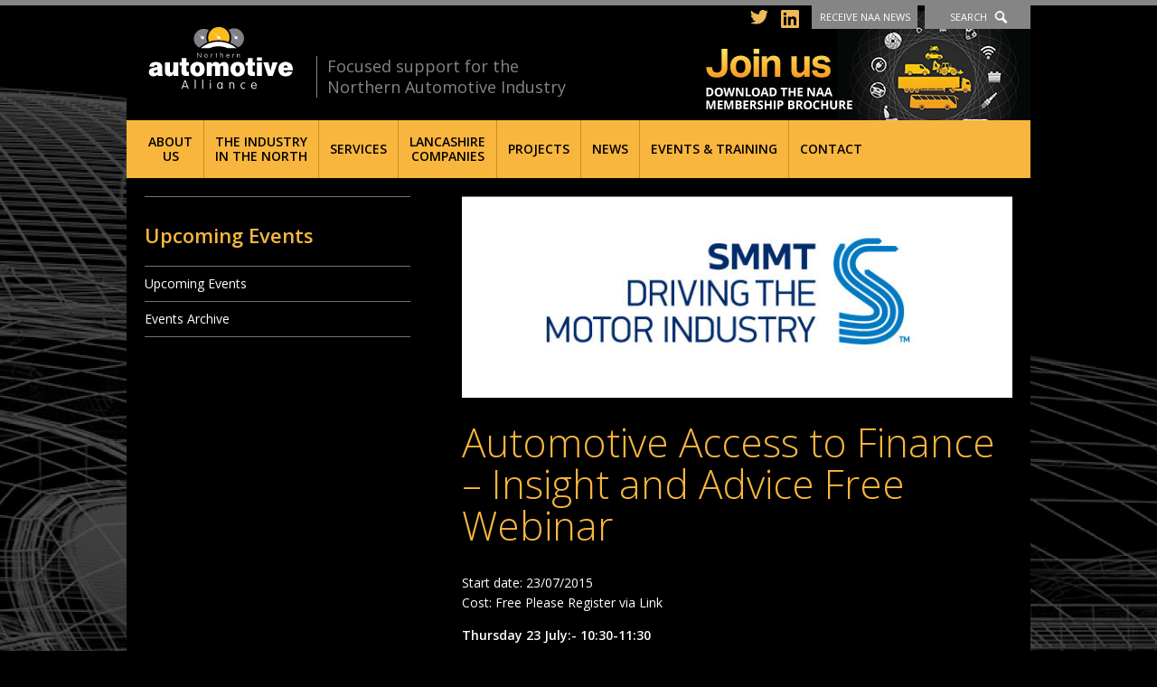

--- FILE ---
content_type: text/html; charset=UTF-8
request_url: https://northernautoalliance.com/event/automotive-access-to-finance-insight-and-advice-free-webinar/
body_size: 11731
content:
<!DOCTYPE HTML>

<html lang="en-US">
	<head>
		<meta http-equiv="Content-Type" content="text/html; charset=UTF-8" />
		<meta name="distribution" content="global" />
		<meta name="robots" content="follow, all" />
		<meta name="language" content="en" />
		<meta name="viewport" content="width=device-width" />

		<title>Automotive Access to Finance - Insight and Advice Free Webinar &lt; Events | Northern Automotive Alliance : Northern Automotive Alliance</title>
		<link rel="shortcut icon" href="https://northernautoalliance.com/wp-content/themes/nwaa2014/images/favicon.ico" type="image/x-icon" />

		<link href='https://fonts.googleapis.com/css?family=Open+Sans:400,300,300italic,400italic,600,600italic' rel='stylesheet' type='text/css'>
		<link rel="stylesheet" href="https://northernautoalliance.com/wp-content/themes/nwaa2014/style.css?v=210609" type="text/css" media="screen" />


		<link rel="alternate" type="application/rss+xml" title="Northern Automotive Alliance RSS Feed" href="https://northernautoalliance.com/feed/" />
		<link rel="alternate" type="application/atom+xml" title="Northern Automotive Alliance Atom Feed" href="https://northernautoalliance.com/feed/atom/" />
		<link rel="pingback" href="https://northernautoalliance.com/xmlrpc.php" />

																
		

		<meta name='robots' content='index, follow, max-image-preview:large, max-snippet:-1, max-video-preview:-1' />

	<!-- This site is optimized with the Yoast SEO plugin v20.1 - https://yoast.com/wordpress/plugins/seo/ -->
	<link rel="canonical" href="https://northernautoalliance.com/event/automotive-access-to-finance-insight-and-advice-free-webinar/" />
	<meta name="twitter:label1" content="Est. reading time" />
	<meta name="twitter:data1" content="1 minute" />
	<script type="application/ld+json" class="yoast-schema-graph">{"@context":"https://schema.org","@graph":[{"@type":"WebPage","@id":"https://northernautoalliance.com/event/automotive-access-to-finance-insight-and-advice-free-webinar/","url":"https://northernautoalliance.com/event/automotive-access-to-finance-insight-and-advice-free-webinar/","name":"Automotive Access to Finance - Insight and Advice Free Webinar &lt; Events | Northern Automotive Alliance","isPartOf":{"@id":"https://northernautoalliance.com/#website"},"primaryImageOfPage":{"@id":"https://northernautoalliance.com/event/automotive-access-to-finance-insight-and-advice-free-webinar/#primaryimage"},"image":{"@id":"https://northernautoalliance.com/event/automotive-access-to-finance-insight-and-advice-free-webinar/#primaryimage"},"thumbnailUrl":"https://northernautoalliance.com/wp-content/uploads/2012/06/smmt_630x396.jpg","datePublished":"2015-07-08T20:41:45+00:00","dateModified":"2015-07-08T20:42:12+00:00","breadcrumb":{"@id":"https://northernautoalliance.com/event/automotive-access-to-finance-insight-and-advice-free-webinar/#breadcrumb"},"inLanguage":"en-US","potentialAction":[{"@type":"ReadAction","target":["https://northernautoalliance.com/event/automotive-access-to-finance-insight-and-advice-free-webinar/"]}]},{"@type":"ImageObject","inLanguage":"en-US","@id":"https://northernautoalliance.com/event/automotive-access-to-finance-insight-and-advice-free-webinar/#primaryimage","url":"https://northernautoalliance.com/wp-content/uploads/2012/06/smmt_630x396.jpg","contentUrl":"https://northernautoalliance.com/wp-content/uploads/2012/06/smmt_630x396.jpg","width":630,"height":397,"caption":"SMMT"},{"@type":"BreadcrumbList","@id":"https://northernautoalliance.com/event/automotive-access-to-finance-insight-and-advice-free-webinar/#breadcrumb","itemListElement":[{"@type":"ListItem","position":1,"name":"Home","item":"https://northernautoalliance.com/"},{"@type":"ListItem","position":2,"name":"Automotive Access to Finance &#8211; Insight and Advice Free Webinar"}]},{"@type":"WebSite","@id":"https://northernautoalliance.com/#website","url":"https://northernautoalliance.com/","name":"Northern Automotive Alliance","description":"Focused support for the Northern Automotive Industry","potentialAction":[{"@type":"SearchAction","target":{"@type":"EntryPoint","urlTemplate":"https://northernautoalliance.com/?s={search_term_string}"},"query-input":"required name=search_term_string"}],"inLanguage":"en-US"}]}</script>
	<!-- / Yoast SEO plugin. -->


<script type="text/javascript">
window._wpemojiSettings = {"baseUrl":"https:\/\/s.w.org\/images\/core\/emoji\/14.0.0\/72x72\/","ext":".png","svgUrl":"https:\/\/s.w.org\/images\/core\/emoji\/14.0.0\/svg\/","svgExt":".svg","source":{"concatemoji":"https:\/\/northernautoalliance.com\/wp-includes\/js\/wp-emoji-release.min.js?ver=6.1.9"}};
/*! This file is auto-generated */
!function(e,a,t){var n,r,o,i=a.createElement("canvas"),p=i.getContext&&i.getContext("2d");function s(e,t){var a=String.fromCharCode,e=(p.clearRect(0,0,i.width,i.height),p.fillText(a.apply(this,e),0,0),i.toDataURL());return p.clearRect(0,0,i.width,i.height),p.fillText(a.apply(this,t),0,0),e===i.toDataURL()}function c(e){var t=a.createElement("script");t.src=e,t.defer=t.type="text/javascript",a.getElementsByTagName("head")[0].appendChild(t)}for(o=Array("flag","emoji"),t.supports={everything:!0,everythingExceptFlag:!0},r=0;r<o.length;r++)t.supports[o[r]]=function(e){if(p&&p.fillText)switch(p.textBaseline="top",p.font="600 32px Arial",e){case"flag":return s([127987,65039,8205,9895,65039],[127987,65039,8203,9895,65039])?!1:!s([55356,56826,55356,56819],[55356,56826,8203,55356,56819])&&!s([55356,57332,56128,56423,56128,56418,56128,56421,56128,56430,56128,56423,56128,56447],[55356,57332,8203,56128,56423,8203,56128,56418,8203,56128,56421,8203,56128,56430,8203,56128,56423,8203,56128,56447]);case"emoji":return!s([129777,127995,8205,129778,127999],[129777,127995,8203,129778,127999])}return!1}(o[r]),t.supports.everything=t.supports.everything&&t.supports[o[r]],"flag"!==o[r]&&(t.supports.everythingExceptFlag=t.supports.everythingExceptFlag&&t.supports[o[r]]);t.supports.everythingExceptFlag=t.supports.everythingExceptFlag&&!t.supports.flag,t.DOMReady=!1,t.readyCallback=function(){t.DOMReady=!0},t.supports.everything||(n=function(){t.readyCallback()},a.addEventListener?(a.addEventListener("DOMContentLoaded",n,!1),e.addEventListener("load",n,!1)):(e.attachEvent("onload",n),a.attachEvent("onreadystatechange",function(){"complete"===a.readyState&&t.readyCallback()})),(e=t.source||{}).concatemoji?c(e.concatemoji):e.wpemoji&&e.twemoji&&(c(e.twemoji),c(e.wpemoji)))}(window,document,window._wpemojiSettings);
</script>
<style type="text/css">
img.wp-smiley,
img.emoji {
	display: inline !important;
	border: none !important;
	box-shadow: none !important;
	height: 1em !important;
	width: 1em !important;
	margin: 0 0.07em !important;
	vertical-align: -0.1em !important;
	background: none !important;
	padding: 0 !important;
}
</style>
	<link rel='stylesheet' id='wp-block-library-css' href='https://northernautoalliance.com/wp-includes/css/dist/block-library/style.min.css?ver=6.1.9' type='text/css' media='all' />
<link rel='stylesheet' id='classic-theme-styles-css' href='https://northernautoalliance.com/wp-includes/css/classic-themes.min.css?ver=1' type='text/css' media='all' />
<style id='global-styles-inline-css' type='text/css'>
body{--wp--preset--color--black: #000000;--wp--preset--color--cyan-bluish-gray: #abb8c3;--wp--preset--color--white: #ffffff;--wp--preset--color--pale-pink: #f78da7;--wp--preset--color--vivid-red: #cf2e2e;--wp--preset--color--luminous-vivid-orange: #ff6900;--wp--preset--color--luminous-vivid-amber: #fcb900;--wp--preset--color--light-green-cyan: #7bdcb5;--wp--preset--color--vivid-green-cyan: #00d084;--wp--preset--color--pale-cyan-blue: #8ed1fc;--wp--preset--color--vivid-cyan-blue: #0693e3;--wp--preset--color--vivid-purple: #9b51e0;--wp--preset--gradient--vivid-cyan-blue-to-vivid-purple: linear-gradient(135deg,rgba(6,147,227,1) 0%,rgb(155,81,224) 100%);--wp--preset--gradient--light-green-cyan-to-vivid-green-cyan: linear-gradient(135deg,rgb(122,220,180) 0%,rgb(0,208,130) 100%);--wp--preset--gradient--luminous-vivid-amber-to-luminous-vivid-orange: linear-gradient(135deg,rgba(252,185,0,1) 0%,rgba(255,105,0,1) 100%);--wp--preset--gradient--luminous-vivid-orange-to-vivid-red: linear-gradient(135deg,rgba(255,105,0,1) 0%,rgb(207,46,46) 100%);--wp--preset--gradient--very-light-gray-to-cyan-bluish-gray: linear-gradient(135deg,rgb(238,238,238) 0%,rgb(169,184,195) 100%);--wp--preset--gradient--cool-to-warm-spectrum: linear-gradient(135deg,rgb(74,234,220) 0%,rgb(151,120,209) 20%,rgb(207,42,186) 40%,rgb(238,44,130) 60%,rgb(251,105,98) 80%,rgb(254,248,76) 100%);--wp--preset--gradient--blush-light-purple: linear-gradient(135deg,rgb(255,206,236) 0%,rgb(152,150,240) 100%);--wp--preset--gradient--blush-bordeaux: linear-gradient(135deg,rgb(254,205,165) 0%,rgb(254,45,45) 50%,rgb(107,0,62) 100%);--wp--preset--gradient--luminous-dusk: linear-gradient(135deg,rgb(255,203,112) 0%,rgb(199,81,192) 50%,rgb(65,88,208) 100%);--wp--preset--gradient--pale-ocean: linear-gradient(135deg,rgb(255,245,203) 0%,rgb(182,227,212) 50%,rgb(51,167,181) 100%);--wp--preset--gradient--electric-grass: linear-gradient(135deg,rgb(202,248,128) 0%,rgb(113,206,126) 100%);--wp--preset--gradient--midnight: linear-gradient(135deg,rgb(2,3,129) 0%,rgb(40,116,252) 100%);--wp--preset--duotone--dark-grayscale: url('#wp-duotone-dark-grayscale');--wp--preset--duotone--grayscale: url('#wp-duotone-grayscale');--wp--preset--duotone--purple-yellow: url('#wp-duotone-purple-yellow');--wp--preset--duotone--blue-red: url('#wp-duotone-blue-red');--wp--preset--duotone--midnight: url('#wp-duotone-midnight');--wp--preset--duotone--magenta-yellow: url('#wp-duotone-magenta-yellow');--wp--preset--duotone--purple-green: url('#wp-duotone-purple-green');--wp--preset--duotone--blue-orange: url('#wp-duotone-blue-orange');--wp--preset--font-size--small: 13px;--wp--preset--font-size--medium: 20px;--wp--preset--font-size--large: 36px;--wp--preset--font-size--x-large: 42px;--wp--preset--spacing--20: 0.44rem;--wp--preset--spacing--30: 0.67rem;--wp--preset--spacing--40: 1rem;--wp--preset--spacing--50: 1.5rem;--wp--preset--spacing--60: 2.25rem;--wp--preset--spacing--70: 3.38rem;--wp--preset--spacing--80: 5.06rem;}:where(.is-layout-flex){gap: 0.5em;}body .is-layout-flow > .alignleft{float: left;margin-inline-start: 0;margin-inline-end: 2em;}body .is-layout-flow > .alignright{float: right;margin-inline-start: 2em;margin-inline-end: 0;}body .is-layout-flow > .aligncenter{margin-left: auto !important;margin-right: auto !important;}body .is-layout-constrained > .alignleft{float: left;margin-inline-start: 0;margin-inline-end: 2em;}body .is-layout-constrained > .alignright{float: right;margin-inline-start: 2em;margin-inline-end: 0;}body .is-layout-constrained > .aligncenter{margin-left: auto !important;margin-right: auto !important;}body .is-layout-constrained > :where(:not(.alignleft):not(.alignright):not(.alignfull)){max-width: var(--wp--style--global--content-size);margin-left: auto !important;margin-right: auto !important;}body .is-layout-constrained > .alignwide{max-width: var(--wp--style--global--wide-size);}body .is-layout-flex{display: flex;}body .is-layout-flex{flex-wrap: wrap;align-items: center;}body .is-layout-flex > *{margin: 0;}:where(.wp-block-columns.is-layout-flex){gap: 2em;}.has-black-color{color: var(--wp--preset--color--black) !important;}.has-cyan-bluish-gray-color{color: var(--wp--preset--color--cyan-bluish-gray) !important;}.has-white-color{color: var(--wp--preset--color--white) !important;}.has-pale-pink-color{color: var(--wp--preset--color--pale-pink) !important;}.has-vivid-red-color{color: var(--wp--preset--color--vivid-red) !important;}.has-luminous-vivid-orange-color{color: var(--wp--preset--color--luminous-vivid-orange) !important;}.has-luminous-vivid-amber-color{color: var(--wp--preset--color--luminous-vivid-amber) !important;}.has-light-green-cyan-color{color: var(--wp--preset--color--light-green-cyan) !important;}.has-vivid-green-cyan-color{color: var(--wp--preset--color--vivid-green-cyan) !important;}.has-pale-cyan-blue-color{color: var(--wp--preset--color--pale-cyan-blue) !important;}.has-vivid-cyan-blue-color{color: var(--wp--preset--color--vivid-cyan-blue) !important;}.has-vivid-purple-color{color: var(--wp--preset--color--vivid-purple) !important;}.has-black-background-color{background-color: var(--wp--preset--color--black) !important;}.has-cyan-bluish-gray-background-color{background-color: var(--wp--preset--color--cyan-bluish-gray) !important;}.has-white-background-color{background-color: var(--wp--preset--color--white) !important;}.has-pale-pink-background-color{background-color: var(--wp--preset--color--pale-pink) !important;}.has-vivid-red-background-color{background-color: var(--wp--preset--color--vivid-red) !important;}.has-luminous-vivid-orange-background-color{background-color: var(--wp--preset--color--luminous-vivid-orange) !important;}.has-luminous-vivid-amber-background-color{background-color: var(--wp--preset--color--luminous-vivid-amber) !important;}.has-light-green-cyan-background-color{background-color: var(--wp--preset--color--light-green-cyan) !important;}.has-vivid-green-cyan-background-color{background-color: var(--wp--preset--color--vivid-green-cyan) !important;}.has-pale-cyan-blue-background-color{background-color: var(--wp--preset--color--pale-cyan-blue) !important;}.has-vivid-cyan-blue-background-color{background-color: var(--wp--preset--color--vivid-cyan-blue) !important;}.has-vivid-purple-background-color{background-color: var(--wp--preset--color--vivid-purple) !important;}.has-black-border-color{border-color: var(--wp--preset--color--black) !important;}.has-cyan-bluish-gray-border-color{border-color: var(--wp--preset--color--cyan-bluish-gray) !important;}.has-white-border-color{border-color: var(--wp--preset--color--white) !important;}.has-pale-pink-border-color{border-color: var(--wp--preset--color--pale-pink) !important;}.has-vivid-red-border-color{border-color: var(--wp--preset--color--vivid-red) !important;}.has-luminous-vivid-orange-border-color{border-color: var(--wp--preset--color--luminous-vivid-orange) !important;}.has-luminous-vivid-amber-border-color{border-color: var(--wp--preset--color--luminous-vivid-amber) !important;}.has-light-green-cyan-border-color{border-color: var(--wp--preset--color--light-green-cyan) !important;}.has-vivid-green-cyan-border-color{border-color: var(--wp--preset--color--vivid-green-cyan) !important;}.has-pale-cyan-blue-border-color{border-color: var(--wp--preset--color--pale-cyan-blue) !important;}.has-vivid-cyan-blue-border-color{border-color: var(--wp--preset--color--vivid-cyan-blue) !important;}.has-vivid-purple-border-color{border-color: var(--wp--preset--color--vivid-purple) !important;}.has-vivid-cyan-blue-to-vivid-purple-gradient-background{background: var(--wp--preset--gradient--vivid-cyan-blue-to-vivid-purple) !important;}.has-light-green-cyan-to-vivid-green-cyan-gradient-background{background: var(--wp--preset--gradient--light-green-cyan-to-vivid-green-cyan) !important;}.has-luminous-vivid-amber-to-luminous-vivid-orange-gradient-background{background: var(--wp--preset--gradient--luminous-vivid-amber-to-luminous-vivid-orange) !important;}.has-luminous-vivid-orange-to-vivid-red-gradient-background{background: var(--wp--preset--gradient--luminous-vivid-orange-to-vivid-red) !important;}.has-very-light-gray-to-cyan-bluish-gray-gradient-background{background: var(--wp--preset--gradient--very-light-gray-to-cyan-bluish-gray) !important;}.has-cool-to-warm-spectrum-gradient-background{background: var(--wp--preset--gradient--cool-to-warm-spectrum) !important;}.has-blush-light-purple-gradient-background{background: var(--wp--preset--gradient--blush-light-purple) !important;}.has-blush-bordeaux-gradient-background{background: var(--wp--preset--gradient--blush-bordeaux) !important;}.has-luminous-dusk-gradient-background{background: var(--wp--preset--gradient--luminous-dusk) !important;}.has-pale-ocean-gradient-background{background: var(--wp--preset--gradient--pale-ocean) !important;}.has-electric-grass-gradient-background{background: var(--wp--preset--gradient--electric-grass) !important;}.has-midnight-gradient-background{background: var(--wp--preset--gradient--midnight) !important;}.has-small-font-size{font-size: var(--wp--preset--font-size--small) !important;}.has-medium-font-size{font-size: var(--wp--preset--font-size--medium) !important;}.has-large-font-size{font-size: var(--wp--preset--font-size--large) !important;}.has-x-large-font-size{font-size: var(--wp--preset--font-size--x-large) !important;}
.wp-block-navigation a:where(:not(.wp-element-button)){color: inherit;}
:where(.wp-block-columns.is-layout-flex){gap: 2em;}
.wp-block-pullquote{font-size: 1.5em;line-height: 1.6;}
</style>
<link rel='stylesheet' id='contact-form-7-css' href='https://northernautoalliance.com/wp-content/plugins/contact-form-7/includes/css/styles.css?ver=5.7.4' type='text/css' media='all' />
<script type='text/javascript' src='https://northernautoalliance.com/wp-includes/js/jquery/jquery.min.js?ver=3.6.1' id='jquery-core-js'></script>
<script type='text/javascript' src='https://northernautoalliance.com/wp-includes/js/jquery/jquery-migrate.min.js?ver=3.3.2' id='jquery-migrate-js'></script>
<script type='text/javascript' src='https://northernautoalliance.com/wp-content/themes/nwaa2014/scripts/flex-slider/jquery.flexslider-min.js?ver=6.1.9' id='flex-slider-js'></script>
<script type='text/javascript' src='https://northernautoalliance.com/wp-content/themes/nwaa2014/scripts/isotope.pkgd.min.js?ver=6.1.9' id='isotope-js'></script>
<script type='text/javascript' src='https://northernautoalliance.com/wp-content/themes/nwaa2014/scripts/naa.js?ver=6.1.9' id='naa-js'></script>
<script type='text/javascript' src='https://northernautoalliance.com/wp-content/themes/nwaa2014/scripts/tinynav.min.js?ver=6.1.9' id='tinynav-js'></script>
<link rel="https://api.w.org/" href="https://northernautoalliance.com/wp-json/" /><link rel="EditURI" type="application/rsd+xml" title="RSD" href="https://northernautoalliance.com/xmlrpc.php?rsd" />
<link rel="wlwmanifest" type="application/wlwmanifest+xml" href="https://northernautoalliance.com/wp-includes/wlwmanifest.xml" />
<meta name="generator" content="WordPress 6.1.9" />
<link rel='shortlink' href='https://northernautoalliance.com/?p=7181' />
<link rel="alternate" type="application/json+oembed" href="https://northernautoalliance.com/wp-json/oembed/1.0/embed?url=https%3A%2F%2Fnorthernautoalliance.com%2Fevent%2Fautomotive-access-to-finance-insight-and-advice-free-webinar%2F" />
	<link rel="preconnect" href="https://fonts.googleapis.com">
	<link rel="preconnect" href="https://fonts.gstatic.com">
	<style type="text/css">.recentcomments a{display:inline !important;padding:0 !important;margin:0 !important;}</style>	<style id="egf-frontend-styles" type="text/css">
		p {} h1 {} h2 {} h3 {} h4 {} h5 {} h6 {} 	</style>
			
		<script src="https://cdn.jsdelivr.net/npm/js-cookie@rc/dist/js.cookie.min.js"></script>


		<script type="text/javascript">
			var $j = jQuery.noConflict();
			$j(document).ready(function(){

			
				console.log( Cookies.get("banner-notice") );


				function min_page_height(){
					if ($j('.container').height() < $j(window).height()){
						var new_height = ($j(window).height() - $j('.container').height()) + $j('.full-width.page').height();
						$j('.full-width.page .panel > .inner').height(new_height);
					};
				}

			//	min_page_height();

				tooLongSubNav();
				$j('.members.dropdown, .block-list.archive-list, .board_categories.dropdown').tinyNav();

				$j('a.toggle-nav').click(function(event){
					event.preventDefault();
					$j('ul#menu-primary').slideToggle('slow', function() {})
				});

				$j( "a.toggle-signup" ).click( function( event ) {
					event.preventDefault();
					console.log('clicked');
					if ( $j( ".full-width.signup" ).is( ":hidden" ) ) {
						$j( ".full-width.signup" ).slideDown( "slow" );
						$j('.full-width.header').addClass('open');
						$j('.header-links a').removeClass('current');
						$j('.header-links a.toggle-signup').addClass('current');
						$j( ".full-width.follow" ).slideUp( "fast" );
						$j( ".full-width.search" ).slideUp( "fast" );
					} else {
						$j( ".full-width.signup" ).slideUp( "fast" );
						$j('.full-width.header').removeClass('open');
						$j('.header-links a').removeClass('current');
					}
				} );

				$j( "a.toggle-search" ).click( function( event ) {
					event.preventDefault();
					console.log('clicked');
					if ( $j( ".full-width.search" ).is( ":hidden" ) ) {
						$j( ".full-width.search" ).slideDown( "slow" );
						$j('.header-links a').removeClass('current');
						$j('.header-links a.toggle-search').addClass('current');
						$j('.full-width.header').addClass('open');
						$j( ".full-width.follow" ).slideUp( "fast" );
						$j( ".full-width.signup" ).slideUp( "fast" );
					} else {
						$j( ".full-width.search" ).slideUp( "fast" );
						$j('.full-width.header').removeClass('open');
						$j('.header-links a').removeClass('current');
					}
				} );

				$j( "a.close-banner-notice" ).click( function( event ) {
					event.preventDefault();
					$j('.banner-notice').removeClass('open');
					Cookies.set("banner-notice", "dismissed", { expires: 1, path: '/' });

				});

				$j( "a.toggle-follow" ).click( function( event ) {
					event.preventDefault();
					console.log('clicked');
					if ( $j( ".full-width.follow" ).is( ":hidden" ) ) {
						$j( ".full-width.follow" ).slideDown( "slow" );
						$j('.header-links a').removeClass('current');
						$j('.header-links a.toggle-follow').addClass('current');
						$j('.full-width.header').addClass('open');
						$j( ".full-width.signup" ).slideUp( "fast" );
						$j( ".full-width.search" ).slideUp( "fast" );
					} else {
						$j( ".full-width.follow" ).slideUp( "fast" );
						$j('.full-width.header').removeClass('open');
						$j('.header-links a').removeClass('current');
					}
				} );

				$j('.membership input').click(function () {
					$j('.membership input:not(:checked)').parent().removeClass("chosen");
					$j('.membership input:checked').parent().addClass("chosen");
				});
				$j('.membership input:checked').parent().addClass("chosen");



				//$j(window).resize(function () {
				//   min_page_height();
				//});

				$j('.members.carousel').flexslider({

   animation: "slide",
    animationLoop: true,
    easing: "linear",
    useCSS: false,
    pauseOnHover: true,
    slideshowSpeed: 1,
    animationSpeed: 4000,
    controlNav: false,
    directionNav: false,
    itemWidth: 150,
    itemMargin: 5


				});

			});
		</script>

	</head>

	
	<body class="event-template-default single single-event postid-7181" style="background-image: url(https://northernautoalliance.com/wp-content/themes/nwaa2014/images/backgrounds/b.jpg)">
		<div class="container">
		
		
			<div class="full-width header-panel search">
				<div class="panel">
					<div class="inner">
						<div class="header-column">
							<h2>Can't find what you're looking for?</h2>
							<p>Type your search in the box and click the search button</p>
						</div>
						<div class="header-column">
							<form id="searchform" class="searchform" action="/" method="get" role="search">
	<div>
		<label class="screen-reader-text" for="s">Search for:</label>
		<input id="s" type="text" name="s" value="" placeholder="Search" >
		<input id="searchsubmit" type="submit" value="Search">
	</div>
</form>						</div>
					</div>
				</div>
			</div>

			<div class="full-width header-panel follow">
				<div class="panel">
					<div class="inner">
						<div class="header-column">
							<h2>Follow us on Twitter and LinkedIn to stay connected with NAA</h2>
						</div>
						<div class="header-column">
							<a href="https://www.linkedin.com/company/northern-automotive-alliance/" target="_blank"><img src="https://northernautoalliance.com/wp-content/themes/nwaa2014/images/follow-linkedin.png" alt="Follow us on LinkedIn" /></a>
							<a href="https://twitter.com/nautoalliance" target="_blank"><img src="https://northernautoalliance.com/wp-content/themes/nwaa2014/images/follow-twitter.png" alt="Follow us on Twitter" /></a>
						</div>
					</div>
				</div>
			</div>


			<div class="full-width header-panel signup">
				<div class="panel">
					<div class="inner">
						<div class="header-column">
							<h2>Stay in touch. Get all the latest NAA news and events straight to your email.</h2>
							<p>Please fill in the email box and click the sign up button</p>
						</div>
						<div class="header-column">
							
<div class="wpcf7 no-js" id="wpcf7-f5955-o1" lang="en-US" dir="ltr">
<div class="screen-reader-response"><p role="status" aria-live="polite" aria-atomic="true"></p> <ul></ul></div>
<form action="/event/automotive-access-to-finance-insight-and-advice-free-webinar/#wpcf7-f5955-o1" method="post" class="wpcf7-form init" aria-label="Contact form" novalidate="novalidate" data-status="init">
<div style="display: none;">
<input type="hidden" name="_wpcf7" value="5955" />
<input type="hidden" name="_wpcf7_version" value="5.7.4" />
<input type="hidden" name="_wpcf7_locale" value="en_US" />
<input type="hidden" name="_wpcf7_unit_tag" value="wpcf7-f5955-o1" />
<input type="hidden" name="_wpcf7_container_post" value="0" />
<input type="hidden" name="_wpcf7_posted_data_hash" value="" />
</div>
<ol>
	<li>
		<p><label for="your-email">Your Email (required)</label><span class="wpcf7-form-control-wrap" data-name="your-email"><input size="40" class="wpcf7-form-control wpcf7-text wpcf7-email wpcf7-validates-as-required wpcf7-validates-as-email" aria-required="true" aria-invalid="false" placeholder="Your email address" value="" type="email" name="your-email" /></span>
		</p>
	</li>
	<li>
		<p><input class="wpcf7-form-control has-spinner wpcf7-submit" type="submit" value="Sign up" />
		</p>
	</li>
</ol><div class="wpcf7-response-output" aria-hidden="true"></div>
</form>
</div>

						</div>
					</div>
				</div>
			</div>

			<div class="full-width header">
				<div class="panel">
					<div class="inner">
						<a href="/" id="logo">Northern Automotive Alliance</a>
						<span class="strap">Focused support for the Northern Automotive Industry</span>
						<ul class="header-links">
							<li class="social header-twitter"><a href="https://twitter.com/nautoalliance" target="_blank"><img src="https://northernautoalliance.com/wp-content/themes/nwaa2014/images/twitter-icon.svg" alt="Follow us on Twitter" /></a></li>
							<li class="social header-linkedin"><a href="https://www.linkedin.com/company/northern-automotive-alliance/" target="_blank"><img src="https://northernautoalliance.com/wp-content/themes/nwaa2014/images/linkedin-icon.svg" alt="Follow us on LinkedIn" /></a></li>
							<li><a href="#signup" class="toggle-signup">Receive NAA News</a></li>
							<li><a href="#search" class="toggle-search">Search</a></li>
						</ul>
						<a href="/wp-content/uploads/2024/04/6-PAGE-BROCHURE.pdf" class="join" target="_blank">Join us - Download the NAA membership brochure</a>
					</div>
				</div>
			</div>

			<div class="full-width navigation">
				<div class="panel">
					<div class="inner">
						<a href="#" class="toggle-nav">Menu</a>
						<div class="menu"><ul id="menu-primary" class="menu"><li id="menu-item-53" class="menu-item menu-item-type-post_type menu-item-object-page menu-item-has-children menu-item-53"><a href="https://northernautoalliance.com/about/">About <br/>Us</a>
<ul class="sub-menu">
	<li id="menu-item-5934" class="menu-item menu-item-type-post_type menu-item-object-page menu-item-5934"><a href="https://northernautoalliance.com/about/">About Us</a></li>
	<li id="menu-item-6488" class="menu-item menu-item-type-post_type menu-item-object-page menu-item-6488"><a href="https://northernautoalliance.com/about/naa-awards/">NAA Awards 2025</a></li>
	<li id="menu-item-5960" class="menu-item menu-item-type-post_type menu-item-object-page menu-item-5960"><a href="https://northernautoalliance.com/about/naa-member-companies/">NAA Member Companies</a></li>
	<li id="menu-item-5959" class="menu-item menu-item-type-post_type menu-item-object-page menu-item-5959"><a href="https://northernautoalliance.com/about/become-a-member/">Become a Member</a></li>
	<li id="menu-item-5935" class="menu-item menu-item-type-post_type menu-item-object-page menu-item-5935"><a href="https://northernautoalliance.com/about/board-members/">Board Members</a></li>
	<li id="menu-item-5961" class="menu-item menu-item-type-post_type menu-item-object-page menu-item-5961"><a href="https://northernautoalliance.com/about/the-team/">The Team</a></li>
</ul>
</li>
<li id="menu-item-12790" class="menu-item menu-item-type-post_type menu-item-object-page menu-item-has-children menu-item-12790"><a href="https://northernautoalliance.com/northern-automotive-industry/">The Industry <br/>in the North</a>
<ul class="sub-menu">
	<li id="menu-item-5938" class="menu-item menu-item-type-post_type menu-item-object-page menu-item-5938"><a href="https://northernautoalliance.com/northern-automotive-industry/">The Northern Automotive Industry</a></li>
	<li id="menu-item-12791" class="menu-item menu-item-type-post_type menu-item-object-page menu-item-12791"><a href="https://northernautoalliance.com/northern-automotive-industry/automotive-business-opportunities/">Automotive Business Opportunities</a></li>
	<li id="menu-item-5958" class="menu-item menu-item-type-post_type menu-item-object-page menu-item-5958"><a href="https://northernautoalliance.com/northern-automotive-industry/low-carbon-north/">Low Carbon Innovation in the North</a></li>
</ul>
</li>
<li id="menu-item-59" class="menu-item menu-item-type-post_type menu-item-object-page menu-item-has-children menu-item-59"><a href="https://northernautoalliance.com/services/">Services</a>
<ul class="sub-menu">
	<li id="menu-item-12875" class="menu-item menu-item-type-post_type menu-item-object-page menu-item-12875"><a href="https://northernautoalliance.com/services/">Services</a></li>
	<li id="menu-item-12878" class="menu-item menu-item-type-post_type menu-item-object-page menu-item-12878"><a href="https://northernautoalliance.com/?page_id=10912">Energy Partner</a></li>
	<li id="menu-item-12879" class="menu-item menu-item-type-post_type menu-item-object-page menu-item-12879"><a href="https://northernautoalliance.com/services/automotive-skills-education/">Automotive Skills, Education &#038; Employment</a></li>
	<li id="menu-item-5972" class="menu-item menu-item-type-post_type menu-item-object-page menu-item-5972"><a href="https://northernautoalliance.com/services/resources/">Resources</a></li>
	<li id="menu-item-6066" class="menu-item menu-item-type-post_type menu-item-object-page menu-item-6066"><a href="https://northernautoalliance.com/services/5828-2/">Funding</a></li>
</ul>
</li>
<li id="menu-item-8014" class="menu-item menu-item-type-post_type menu-item-object-page menu-item-has-children menu-item-8014"><a href="https://northernautoalliance.com/lancashire-companies/">Lancashire <br/>Companies</a>
<ul class="sub-menu">
	<li id="menu-item-12781" class="menu-item menu-item-type-post_type menu-item-object-page menu-item-12781"><a href="https://northernautoalliance.com/lancashire-companies/">Putting Lancashire Ahead</a></li>
	<li id="menu-item-12782" class="menu-item menu-item-type-post_type menu-item-object-page menu-item-12782"><a href="https://northernautoalliance.com/lancashire-companies/business-support/">Business Support</a></li>
	<li id="menu-item-8018" class="menu-item menu-item-type-post_type menu-item-object-page menu-item-8018"><a href="https://northernautoalliance.com/lancashire-companies/working-with-universities/">Working with Universities</a></li>
	<li id="menu-item-8015" class="menu-item menu-item-type-post_type menu-item-object-page menu-item-8015"><a href="https://northernautoalliance.com/lancashire-companies/apprenticeships/">Apprenticeships</a></li>
	<li id="menu-item-8021" class="menu-item menu-item-type-post_type menu-item-object-page menu-item-8021"><a href="https://northernautoalliance.com/lancashire-companies/naa-events/">Events</a></li>
	<li id="menu-item-8027" class="menu-item menu-item-type-post_type menu-item-object-page menu-item-8027"><a href="https://northernautoalliance.com/lancashire-companies/case-studies/">Case Studies</a></li>
</ul>
</li>
<li id="menu-item-5992" class="menu-item menu-item-type-post_type menu-item-object-page menu-item-has-children menu-item-5992"><a href="https://northernautoalliance.com/projects/">Projects</a>
<ul class="sub-menu">
	<li id="menu-item-12881" class="menu-item menu-item-type-post_type menu-item-object-page menu-item-12881"><a href="https://northernautoalliance.com/projects/">Projects</a></li>
	<li id="menu-item-12788" class="menu-item menu-item-type-post_type menu-item-object-page menu-item-12788"><a href="https://northernautoalliance.com/services/how-we-can-help-bid-writing/">Bid Writing</a></li>
	<li id="menu-item-13426" class="menu-item menu-item-type-post_type menu-item-object-page menu-item-13426"><a href="https://northernautoalliance.com/projects/cw-4-0/">CW4.0</a></li>
	<li id="menu-item-12805" class="menu-item menu-item-type-post_type menu-item-object-page menu-item-12805"><a href="https://northernautoalliance.com/projects/engine/">EnginE</a></li>
	<li id="menu-item-11332" class="menu-item menu-item-type-post_type menu-item-object-page menu-item-11332"><a href="https://northernautoalliance.com/projects/auto-4-0/">A.U.T.O. 4.0</a></li>
	<li id="menu-item-10996" class="menu-item menu-item-type-post_type menu-item-object-page menu-item-10996"><a href="https://northernautoalliance.com/projects/fast-step-3/">FAST STEP 3</a></li>
	<li id="menu-item-6169" class="menu-item menu-item-type-post_type menu-item-object-page menu-item-6169"><a href="https://northernautoalliance.com/projects/car-young-drivers/">Car for Young Drivers</a></li>
	<li id="menu-item-12795" class="menu-item menu-item-type-post_type menu-item-object-page menu-item-12795"><a href="https://northernautoalliance.com/projects/splice/">SPLICE</a></li>
	<li id="menu-item-7174" class="menu-item menu-item-type-post_type menu-item-object-page menu-item-7174"><a href="https://northernautoalliance.com/projects/twister/">TWISTER</a></li>
	<li id="menu-item-5977" class="menu-item menu-item-type-post_type menu-item-object-page menu-item-has-children menu-item-5977"><a href="https://northernautoalliance.com/?page_id=86">Business Excellence</a>
	<ul class="sub-menu">
		<li id="menu-item-6037" class="menu-item menu-item-type-post_type menu-item-object-page menu-item-6037"><a href="https://northernautoalliance.com/?page_id=86">About BEP</a></li>
		<li id="menu-item-5980" class="menu-item menu-item-type-post_type menu-item-object-page menu-item-5980"><a href="https://northernautoalliance.com/?page_id=1656">Business Excellence Members</a></li>
		<li id="menu-item-5979" class="menu-item menu-item-type-post_type menu-item-object-page menu-item-5979"><a href="https://northernautoalliance.com/projects/business-excellence/providers/">Providers</a></li>
		<li id="menu-item-5978" class="case-study-menu-item menu-item menu-item-type-post_type menu-item-object-page menu-item-5978"><a href="https://northernautoalliance.com/projects/business-excellence/case-studies/">Case Studies</a></li>
	</ul>
</li>
</ul>
</li>
<li id="menu-item-57" class="menu-item menu-item-type-post_type menu-item-object-page current_page_parent menu-item-57"><a href="https://northernautoalliance.com/news/">News</a></li>
<li id="menu-item-55" class="menu-item menu-item-type-post_type menu-item-object-page menu-item-has-children menu-item-55"><a href="https://northernautoalliance.com/events/">Events &#038; Training</a>
<ul class="sub-menu">
	<li id="menu-item-12777" class="menu-item menu-item-type-post_type menu-item-object-page menu-item-12777"><a href="https://northernautoalliance.com/events/">Upcoming Events</a></li>
	<li id="menu-item-12778" class="menu-item menu-item-type-post_type menu-item-object-page menu-item-12778"><a href="https://northernautoalliance.com/events/events-archive/">Events Archive</a></li>
	<li id="menu-item-12784" class="menu-item menu-item-type-post_type menu-item-object-page menu-item-12784"><a href="https://northernautoalliance.com/skills-training/">Training Hub</a></li>
	<li id="menu-item-12775" class="menu-item menu-item-type-post_type menu-item-object-page menu-item-12775"><a href="https://northernautoalliance.com/services/automotive-skills-education/">Automotive Skills, Education &#038; Employment</a></li>
</ul>
</li>
<li id="menu-item-54" class="menu-item menu-item-type-post_type menu-item-object-page menu-item-has-children menu-item-54"><a href="https://northernautoalliance.com/contact/">Contact</a>
<ul class="sub-menu">
	<li id="menu-item-5974" class="menu-item menu-item-type-post_type menu-item-object-page menu-item-5974"><a href="https://northernautoalliance.com/contact/">Contact Us</a></li>
	<li id="menu-item-5976" class="menu-item menu-item-type-post_type menu-item-object-page menu-item-5976"><a href="https://northernautoalliance.com/contact/enquiry-form/">Enquiry Form</a></li>
</ul>
</li>
</ul></div>					</div>
				</div>
			</div>




		<div class="full-width page">
			<div class="panel">
				<div class="inner">

					<div class="content">
						<div class="inner">
							<div class="general-content">

								
								
											<div class="full-width gallery"><div class="panel"><div class="inner"><div class="content page-image"><img width="610" height="223" src="https://northernautoalliance.com/wp-content/uploads/2012/06/smmt_630x396-630x230.jpg" class="attachment-top_image size-top_image wp-post-image" alt="SMMT" decoding="async" /><div class="overlay"></div></div></div></div></div>
									


								<h1>Automotive Access to Finance &#8211; Insight and Advice Free Webinar</h1>
																
								<p class="training-details">Start date: 23/07/2015 <br/>
																			Cost: Free Please Register via Link																	</p>
													
								<p><strong>Thursday 23 July:- </strong><strong>10:30-11:30</strong></p>
<p><strong><a href="http://r20.rs6.net/tn.jsp?f=[base64]&amp;c=PyVLvsvYahx6k7agYilsjI-CKQf3Levl1w6VHKS6OoosPUg_GQFJxQ==&amp;ch=pS8jANmv_z-nGYYDaMY-4CWRMO0udaufJqOG0_T0yMDWhc5j2wrDUg==">Register here</a></strong></p>
<p>Access to finance is key to growth within the automotive supply chain. Historically it has been highlighted that there was a mismatch between the banking sectors approach and the suppliers lending needs.</p>
<p>This webinar will cover an overview of the access to finance issues within the supply chain. Yorkshire Bank will provide an insight into the funding options available, advice on how to approach funders and an automotive case study from CAB Automotive.</p>
<p><strong>Webinar panel: </strong></p>
<ul>
<li><strong>Michael Mychajluk,</strong> Supply Chain &amp; External Engagement Manager, Government Programmes, <strong>Jaguar Land Rover </strong></li>
</ul>
<ul>
<li><strong>Kevin Rimmer,</strong> Head of Manufacturing Sector, <strong>Yorkshire Bank</strong></li>
</ul>
<p>There will be a 30 minute Q&amp;A session to enable you to ask questions directly to the presenters.</p>
								
															</div>
							
							<div class="related-content">
								<h2>Upcoming Events</h2>	<ul class="side-menu">
		<li><a href="https://northernautoalliance.com/events/">Upcoming Events</a></li>
		<li class="page_item page-item-218"><a href="https://northernautoalliance.com/events/events-archive/">Events Archive</a></li>
	</ul>
								</div>
						</div>
					</div> <!-- closes the first div box -->
		
				</div>
			</div>
		</div>


			<div class="full-width logos">
				<div class="panel">
					<div class="inner">
						<div class="column">
						<img src="https://northernautoalliance.com/wp-content/themes/nwaa2014/images/logo-erdf.png" alt="European Regional Development Fund"  style="max-width: 166px; margin-top:30px;"/>
						<img src="https://northernautoalliance.com/wp-content/themes/nwaa2014/images/logo-northern-powerhouse.png" alt="Northern Powerhouse"  style="max-width: 111px; position: relative; top:-2px; margin-left: 20px;"/>
						</div>
						<!--<div class="column"><a href="http://www.englandsnorthwest.com/" target="_blank"><img src="https://northernautoalliance.com/wp-content/themes/nwaa2014/images/logo-erdf.png" alt="Investing in England's North West - European Regional Development Fund" /></a></div>-->
						<div class="column double">
							<span class="partners">Partners</span>
							<a href="https://www.gov.uk/government/organisations/department-for-business-innovation-skills" target="_blank"><img src="https://northernautoalliance.com/wp-content/themes/nwaa2014//images/logo-dept-business-retina.jpg" style="max-width:90px;" alt="Department for Business Innovation and Skills" /></a>
							<a href="https://www.financebirmingham.com/" target="_blank"><img src="https://northernautoalliance.com/wp-content/themes/nwaa2014//images/logo-finance-birmingham.png" alt="Finance Birmingham" /></a>
						</div>
					</div>
				</div>
			</div>

			<div class="full-width footer">
				<div class="panel">
					<div class="inner">
						<div class="menu footer"><ul id="menu-footer" class="menu"><li id="menu-item-115" class="menu-item menu-item-type-post_type menu-item-object-page menu-item-home menu-item-115"><a href="https://northernautoalliance.com/">Home</a></li>
<li id="menu-item-112" class="menu-item menu-item-type-post_type menu-item-object-page menu-item-112"><a href="https://northernautoalliance.com/about/">About Us</a></li>
<li id="menu-item-116" class="menu-item menu-item-type-post_type menu-item-object-page current_page_parent menu-item-116"><a href="https://northernautoalliance.com/news/">News</a></li>
<li id="menu-item-114" class="menu-item menu-item-type-post_type menu-item-object-page menu-item-114"><a href="https://northernautoalliance.com/events/">Upcoming Events</a></li>
<li id="menu-item-118" class="menu-item menu-item-type-post_type menu-item-object-page menu-item-118"><a href="https://northernautoalliance.com/skills-training/">Training Hub</a></li>
<li id="menu-item-119" class="menu-item menu-item-type-post_type menu-item-object-page menu-item-119"><a href="https://northernautoalliance.com/services/">Services</a></li>
<li id="menu-item-113" class="menu-item menu-item-type-post_type menu-item-object-page menu-item-113"><a href="https://northernautoalliance.com/contact/">Contact Us</a></li>
<li id="menu-item-111" class="menu-item menu-item-type-post_type menu-item-object-page menu-item-111"><a href="https://northernautoalliance.com/terms/">Membership Terms</a></li>
<li id="menu-item-117" class="menu-item menu-item-type-post_type menu-item-object-page menu-item-117"><a href="https://northernautoalliance.com/privacy/">Privacy Policy</a></li>
</ul></div>						<div id="text-2" class="widget widget_text"><div class="inner">			<div class="textwidget"><p>Based in North West England, the NAA is an independent, not-for-profit Company, which provides a membership service, combined with a project management delivery function to the automotive community. NAA supports micro companies through to the local global vehicle manufacturers. We offer a diverse service using our established networks. This includes the provision of training, events, funding applications and strategic, business and technical advice. NAA House, 9 Gower Court, Leyland PR26 7DP. © 2016 Northwest Automotive Alliance</p>
</div>
		</div></div>					</div>
				</div>
			</div>

			<script type='text/javascript' src='https://northernautoalliance.com/wp-includes/js/comment-reply.min.js?ver=6.1.9' id='comment-reply-js'></script>
<script type='text/javascript' src='https://northernautoalliance.com/wp-includes/js/jquery/ui/core.min.js?ver=1.13.2' id='jquery-ui-core-js'></script>
<script type='text/javascript' src='https://northernautoalliance.com/wp-includes/js/jquery/ui/accordion.min.js?ver=1.13.2' id='jquery-ui-accordion-js'></script>
<script type='text/javascript' src='https://northernautoalliance.com/wp-content/plugins/contact-form-7/includes/swv/js/index.js?ver=5.7.4' id='swv-js'></script>
<script type='text/javascript' id='contact-form-7-js-extra'>
/* <![CDATA[ */
var wpcf7 = {"api":{"root":"https:\/\/northernautoalliance.com\/wp-json\/","namespace":"contact-form-7\/v1"}};
/* ]]> */
</script>
<script type='text/javascript' src='https://northernautoalliance.com/wp-content/plugins/contact-form-7/includes/js/index.js?ver=5.7.4' id='contact-form-7-js'></script>

			<script>
			  (function(i,s,o,g,r,a,m){i['GoogleAnalyticsObject']=r;i[r]=i[r]||function(){
			  (i[r].q=i[r].q||[]).push(arguments)},i[r].l=1*new Date();a=s.createElement(o),
			  m=s.getElementsByTagName(o)[0];a.async=1;a.src=g;m.parentNode.insertBefore(a,m)
			  })(window,document,'script','//www.google-analytics.com/analytics.js','ga');

			  ga('create', 'UA-2852866-1', 'auto');
			  ga('send', 'pageview');

			</script>


		</div>
	</body>
</html>


--- FILE ---
content_type: text/css
request_url: https://northernautoalliance.com/wp-content/themes/nwaa2014/style.css?v=210609
body_size: 31455
content:
/*
	Theme Name: Northwest Auto Alliance
	Author: Unfold Studio / Ampersand Industries
	Version: 2.0
*/

*{
    -webkit-box-sizing: border-box; /* Safari/Chrome, other WebKit */
  -moz-box-sizing: border-box;    /* Firefox, other Gecko */
  box-sizing: border-box;
}
body{
  background: #000 url(images/backgrounds/a.jpg) no-repeat 50% 0;
  color:    #fff;
  font-family: 'Open Sans', sans-serif;
  margin:   0;
  font-size:    14px;
  line-height:  22px;
  font-weight:	400;
    -webkit-box-sizing: border-box; /* Safari/Chrome, other WebKit */
  -moz-box-sizing: border-box;    /* Firefox, other Gecko */
  box-sizing: border-box;
  min-width:320px;
  background-attachment: fixed;
}

/******
    Base elements
******/

a{
  color:    #f9b63e;
  text-decoration:  none;
  transition: all 0.3s ease 0s;
}
a:hover{
  text-decoration:  none;
  color:    #f9b63e;
}

img{
  border:   none;
}

p{
  margin:0 0 1em 0;
  padding:0;
}

blockquote{
	border-left: 4px solid #f9b63e;
	color:#f9b63e;
	font-weight:300;
	font-size:26px;
	line-height:36px;
	margin:1em 0;
	padding-left:	27px;
}

b, strong{font-weight:600;}

hr {
  border:none;
  border-top: 1px solid rgba(255,255,255,0.5);
  margin: 20px 0;
}

/******
    Structure elements
******/

.container{float:left;}
.full-width{ width:100%;float:left;}
.full-width .panel{width:100%;max-width:1000px;margin:0 auto; position:relative;}
.full-width .panel > .inner{padding: 0 20px; float:left; background-color:#000; width:100%;}

.full-width.header-panel{background-color:#a7a9ac; padding: 27px 0 0 0; display:none;}
.full-width.header-panel .panel > .inner{background:transparent;}

.full-width.header{ border-top: #858585 solid 6px;}
.full-width.header.open{ border-top: #a7a9ac solid 6px;}

.full-width.navigation{
	position:relative;
	z-index:30;
}
.full-width.navigation .inner{background-color:#f9b63e; padding: 0 !important;}
.full-width.navigation .inner .menu {background-color:#f9b63e; padding: 0; width:100%; float:left;}

.full-width.front .panel > .inner,  .full-width.gallery .panel > .inner, .full-width.page .panel > .inner{ padding-top:20px;}

.column{float:left;}
.column.one-half{width:	47%; margin-right:4%;}
.column:last-child{margin-right:0;}


.header-panel.banner-notice { display: none;}
.header-panel.banner-notice.open { display: block;}

/******
    Header elements
******/

a#logo{background:transparent url(images/naa-logo.svg) no-repeat top right; text-indent:-9999px;overflow:hidden; width:165px;display:block;height:71px; margin: 23px 0 12px 0;float:left;}
.header .strap{color:#858585; font-size:18px; line-height:23px;width:300px; float:left;display:block; border-left:1px solid #858585; padding-left:11px; margin: 56px 0 25px 25px;}

a.toggle-nav{display:none;}
a.show-contact {
  background-color: #f9b63e;
  border-radius: 0 0 15px 15px;
  color: #aef0b7;
  float: right;
  font-size: 14px;
  height: 42px;
  line-height: 15px;
  padding-left: 15px;
  padding-top: 7px;
  position: absolute;
  right: 0;
  text-align: left;
  top: -10px;
  width: 150px;
}

a.show-contact b{color:#fff; font-weight:600;}

.mobile-search, .mobile-newsletter{display:none;}

.header-links {
  margin: 0;
  padding: 0;
  position: absolute;
  right: 0;
  top: 0;
  z-index:4;
}
.header-links li{list-style:none; display:inline-block; vertical-align: top;}

.header-links a{background-color:#858585; color:#fff; text-transform:uppercase; height:26px;line-height:26px; font-size:11px; display:block; margin-left:4px; text-align:center; width:117px;}
.header-links a:hover, .header-links a.current{background-color:#a7a9ac;}

.header-links li.social a { background: transparent; width: 26px; padding-top: 5px;}
.header-links li.social a img{     display: block;
    width: 100%;
    height: auto;
    max-width: 20px;
	
	}
a.toggle-search{background-image: url(images/search_bg.png); background-repeat: no-repeat; background-position: 75% 50%; padding-right:20px;}

.header-column{width:469px; float:left; border-top:1px solid #777777; padding:19px 0; color:#000;}
.header-column:last-child{float:right;}
.follow .header-column:last-child{text-align:right;}

.header-column h2{font-size:22px;line-height:28px;color:#000;text-transform:uppercase; margin-bottom:7px;}

.header-column .searchform{margin-top:7px;}
.searchform input{
	border:none;
	background:#fff;
	width:429px;
	float:left;
	height: 33px;
	line-height: 33px;
	padding:5px;
}

.mc-field-group input::-webkit-input-placeholder {color:#fff; opacity:1;}
.mc-field-group input:-moz-placeholder { /* Firefox 18- */ color:#fff; opacity:1;}
.mc-field-group input::-moz-placeholder {  /* Firefox 19+ */ color:#fff; opacity:1;}
.mc-field-group input:-ms-input-placeholder {  color:#fff; opacity:1;}

.searchform input::-webkit-input-placeholder {color:#3a3a3a;}
.searchform input:-moz-placeholder { /* Firefox 18- */ color:#3a3a3a;}
.searchform input::-moz-placeholder {  /* Firefox 19+ */ color:#3a3a3a;}
.searchform input:-ms-input-placeholder {  color:#3a3a3a;}

.header-column .searchform label{display:none;}

.searchform input#searchsubmit{
	width:	40px;
	height: 33px;
	display:block;
	background: #fbb73b url(images/btn-search.png) no-repeat 50% 50%;
	overflow:hidden;
	text-indent:-9999px;
	float:left;
	cursor:pointer;
}


a.join{
	width:359px;
	height:133px;
	display: block;
	position: absolute;
	top:0;
	right:0;
	background: url(images/join-us.jpg) no-repeat right bottom;
	overflow:hidden;
	text-align:left;
	text-indent:-9999px;
	background-size:contain;
}

/***
    Footer elements
***/
.footer{text-align:center;}

.footer p{font-size:10px; line-height:16px; text-align:left; margin: 15px 0; color:#818181;}

.footer a{
	border-bottom:none;
	border-right: 1px solid #848789;
	padding: 0 8px;
	text-transform:uppercase;
	font-size:11px;
}

.footer a:hover{}

.footer a:first-of-type{margin-left:8px;}
.footer a:last-of-type{border-right: none; margin-right:8px;}

.footer ul.menu{margin:0;padding:0;width:100%; text-align:left;}
.footer ul.menu li{display:inline-block; list-style:none; float:none;}
.footer ul.menu li a{padding:0; text-transform:none; color:#fff; border-right: 1px solid #fff; padding: 0 6px 0 3px;margin:0;}
.footer ul.menu li:first-child a{color:#f9b63e; padding-left:0;}
.footer ul.menu li:last-child a{border-right:0;}

span.partners{
	height:54px;
	line-height:54px;
	color:#7c7c7c;
	text-transform:uppercase;
	font-size:14px;
	display:block;
	width:100px;
}

.logos span, .logos a{margin:25px 0; float:left; margin-right:15px;}

/******
    Menus
******/
ul.menu{
  margin:   0;
  padding:  0;
}

ul.menu li{
  list-style:   none;
  display: flex;
}

ul.menu li a{
  text-decoration:  none;
  padding:  0 8px;
}


.navigation ul{
  margin:0;
  padding:0;
  display: flex;
}


.navigation li{
  list-style:   none;
  position:	relative;
  display:	inline-block;
  border-left: 1px solid #c98e22;
}

.navigation ul.menu > li:first-child {
  margin-left: 12px;
  border-left: none;
}

.navigation .menu a{
	display:flex;
	align-items: center;
	color:    #000;
	font-weight:  600;
	font-size:    14px;
	line-height: 1.2;
	padding:  16px 12px;
	border-bottom:none;
	text-transform:uppercase;
	text-align:center;
	height: 100%;
}

.navigation .menu ul ul a{font-size:16px;}
.navigation .menu ul ul ul a{font-size:14px; background-color:#e9e9e9;}

.navigation .menu a:hover,
.navigation .menu li.current_page_item > a:hover,
body.tax-training_category .navigation .menu li.menu-training > a,
body.single-training .navigation .menu li.menu-training > a,
.navigation .menu li.current-menu-ancestor > a:hover,
.navigation .menu li.menu-item-has-children:hover > a{
    color:#000;
	background-color:  #fff;
    text-decoration: none;
}


.navigation .menu li.current_page_item > a,
.navigation .menu li.current-menu-ancestor > a
{
    background-color:  #fff;
	color:#000;
    text-decoration: none;
	border-bottom:none;
}


.navigation ul ul {
	display: none;
	float: left;
	margin: 0;
	position: absolute;
	top: 65px;
	left: 0;
	width: 188px;
	z-index: 99999;

}
.navigation ul ul ul {
	left: 188px;
	top: 0;
}
.navigation .menu ul ul a {
	height: auto;
	width:	100%;
	display:	block;
	background-color: #fff;
	font-size:	13px;
	font-weight:400;
	line-height:15px;
	padding-top:11px;
	padding-bottom:11px;
	color:#000;
	text-align: left;
}

.navigation .menu ul ul a:hover, .navigation .menu ul ul .current-menu-item > a, .navigation .menu ul ul ul > a, .menu ul ul .menu-item-has-children:hover > a{background-color:#e9e9e9 !important;}

.navigation .menu ul ul ul a:hover, .navigation .menu ul ul ul .current-menu-item a{background-color:#cecece !important;}

.navigation .sub-menu li{margin:0;padding:0;background:transparent none;width:100%;}
.navigation ul li:hover > ul {
	display: block;
}


/** SIDE MENU **/

ul.side-menu, ul.block-list{margin:0;padding:0; border-top:1px solid #747474;}
ul.side-menu li, ul.block-list li{list-style:none}
ul.side-menu a, ul.block-list a{color:#fff;border-bottom: 1px solid #747474; display:block; width:100%; padding:8px 0;}
ul.side-menu li.current-menu-item > a,
ul.side-menu li.current-menu-parent > a,
ul.side-menu li.current_page_item > a,
ul.side-menu li a:hover,
body.single-boardmember ul.side-menu li.page-item-27 > a,
body.single-casestudy ul.side-menu li.page-item-227 > a,
body.single-naamember ul.side-menu li.page-item-77 > a,
body.single-bemember ul.side-menu li.page-item-1656 > a,
body.single-beprovider ul.side-menu li.page-item-1660 > a,
ul.block-list li.current_page_item > a,
ul.block-list li a:hover{color:#f9b63e;}

ul.side-menu ul.children{display:none;margin:0;padding:0;}
ul.block-list ul.children{margin:0;padding:0;}

ul.side-menu ul a, ul.block-list ul a {padding-left:25px;}

ul.side-menu .current_page_item ul.children, ul.side-menu .current_page_parent ul.children
{display:block;}

.contact-sidebar p{padding-left:20px;}

.children select {
  background: none repeat scroll 0 0 transparent;
  background-color:#000;
  border: 1px solid #747474;
  color: #fff;
  padding: 5px;
  width: 100%;
  border-top: navy;
}

.board_categories.dropdown,
.members.dropdown,
.block-list.archive-list{display:none;}

select.tinynav{
	padding:8px;
	color:#fff;
	background-color:#000;
	border: 1px solid #747474;
	width:100%;
}

.member-navigation{margin:15px 0;}
.member-navigation h2{ font-size: 20px; font-weight:300;}

p.rss{margin-top:2em;}
/******
    Text formatting
******/


p.introduction{
	font-size:20px;
	line-height:30px;
	font-weight:300;
	margin-bottom:1em;
}

b, strong{}
.label{ color:#f9b63e;}



.featured-link a,
a.featured-link,
a.read-more,
span.read-more,
input#mc-embedded-subscribe{
	color:#000 !important;
	background-color:#f9b63e;
	text-align:center;
	cursor: pointer;
	width: auto;
	height:23px;
	line-height:23px;
	padding: 0 11px;
	font-weight:600;
	border:none;
	font-size:10px;
	display:inline-block;
	text-transform:	uppercase;
	}
.featured-link a:hover,
a.read-more:hover,
a.featured-link:hover{
	background-color:#fff;
	border-bottom:none !important;
}

input#mc-embedded-subscribe:hover{background-color:#fff;}
.banner input#mc-embedded-subscribe{color:#fff;border-color:#fff;}

.featured-link.back{margin-bottom: 1em;}
h1,
h2,
h3,
h4{
  margin:0;
  padding:0;
  font-style:   normal;
  font-weight:  600;
  font-size:    21px;
  line-height:  27px;
  color:	#f9b63e;
}


h1{font-size:44px;line-height:46px;margin:25px 0 30px 0; font-weight:300;}
h2{font-size:22px;line-height:26px;font-weight:600;margin-bottom:1em;}
h3{margin: 0.5em 0;}

.related-content h2{color:#f9b63e; font-weight:600;font-size:22px;line-height:1.1;margin-top:30px;}

.navigation a.nav-toggle{
  border-bottom: medium none;
  color: #6B6868;
  font-size: 16px;
  font-weight: 400;
  padding: 5px 10px 5px 4%;
  text-transform: uppercase;
  display:none;
  background: transparent url(images/menu-burger.gif) no-repeat right center;
  width:	90%;
  float:	left;
}

.content a{ color:#f9b63e;}
.content p a:hover{ border-bottom: 1px solid #f9b63e;}
.content h3 a:hover{border-bottom:none;}
.general-content ul, .general-content ol{margin:0 0 1em 0;padding:0;}

.general-content li {
	list-style:none;
	padding-left:1em;
	margin-bottom: 0.5em;
}


.general-content li:before {
    content: '\2022';
    color: #f9b63e;
	padding-right:0.7em;
	margin-left: -1em;
}

.alignleft{float:left;margin-right:1em;margin-bottom:1em; width: auto !important;}
.alignright{float:right;margin-left:1em;margin-bottom:1em; width: auto !important;}
figure{background-color:#f9b63e;margin:0;}
figcaption{color:#fff;padding:5px;  font-size:85%;line-height:1.5em;margin-top:-7px;}

/**
	GENERAL PAGE LAYOUT
**/

.content{ width:100%; float:left;overflow:hidden;}
.content .inner{ }

.general-content{
	width:63.4%;
	float:right;
	border-top: 1px solid #747474;
}
.related-content{
	width:30.6%;
	float:left;
	position:relative;
	border-top: 1px solid #747474;
}
.home .related-content{width:32%;}


.share{width:100%; padding: 5px 0;border-radius:15px; background-color:#ececec; float:left; margin-top:25px;}
.share span:first-child{margin-left:10px;}

.gallery img{width:100%;height:auto;}


/***
	HOMEPAGE
***/


.widget_latest_tweets_widget{}
.latest-tweets ul{margin: 5px 0;padding:0 15px;}
.latest-tweets li {list-style:none; font-size:13px;line-height:18px; margin-bottom:10px;}
.latest-tweets p{margin:0;}
.tweet-details{display:none;}

a.link_ad{width:306px; height:238px; display:block; overflow:hidden; position:relative; float:left; margin-bottom:17px;}

a.link_ad .top{position:absolute;top:0;left:0;width:306px; height:238px; display:block; background: transparent url(images/home-section-cover-top.png) no-repeat top left;}
a.link_ad .bottom{position:absolute;top:0;left:0;width:306px; height:238px; display:block; background: transparent url(images/home-section-cover-bottom.png) no-repeat bottom left;}

a.link_ad span{width:100%;display:block; color:#fff; }
a.link_ad .overlay{background: rgba(0,0,0,0.7); width:100%; height:165px; top:168px; position:absolute; transition: all 0s ease 0s;}
a.link_ad .title{ height:68px; color:#f9b63e; font-weight:600; font-size:20px; line-height:25px; padding: 10px; background-image: url(images/title-plus.png); background-repeat:no-repeat; background-position:294px 13px;}
a.link_ad .description{font-size:14px; line-height:20px; padding: 0 10px; max-width:300px}

a.link_ad:hover .overlay{top:74px;transition: all 0.3s ease 0s;}

.link_ad .read-more {
  width: 95px;
  margin-left: 11px;
  margin-top: 7px;
}

.column{ width: 306px; float:left;}
.column.double{width:634px;}
.column.latest-content{height: 390px; display:block; overflow:hidden; border-top:1px solid #515151; border-bottom:1px solid #515151; margin-bottom:20px; position:relative;}
.logos .column{height: 108px; display:block; overflow:hidden; border-top:1px solid #515151; border-bottom:1px solid #515151; margin-bottom:20px;}

.column.latest-content h2{color:#fff;font-weight:200;line-height:55px; margin:0;}
.column.latest-content h2 a{color:#fff;}
.column.latest-content h3{font-size:14px;line-height:23px;}

.column.latest-content a.read-more{position:absolute; bottom:12px;}
.column.latest-content .event-date{
	width:97px;
	margin-right:15px;
	float:left;
	height:100%;
	margin-top:7px;
}

.column.latest-content .latest-image{
	width:100%;
}

.column.latest-content .latest-image img{
	width:100%;
	height:auto;
}

.event-date{
	text-align:center;font-weight:600;
	color:#fff;
}
a.event-date{color:#fff;}
.event-date span{display:block;}
.event-date .day{font-size:46px;line-height:46px;}
.event-date .month{font-size:26px}


.column.white-panel{
	height:214px;
	background: transparent url(images/white-panel.png) no-repeat 0 0;
	color:#000;
	text-align:center;
}

.white-panel h3{color:#000;padding:38px 0 0 0; margin:0 0 16px 0;}

.column{margin: 20px 20px 20px 0;}
.column.link_ad{margin-top:0;margin-bottom:0;}

.column:nth-child(3n){margin-right:0;}


ul.newsletters{ margin:0;padding:0; }

ul.newsletters li{list-style:none; display:inline-block; margin-right:8px;}
ul.newsletters li:last-child{margin-right:0;}
ul.newsletters a{display:block; text-transform:uppercase; width:82px; background-color:#e3e3e3; text-align:center; color:#000;}
ul.newsletters li span{display: block; width:100%;}

ul.newsletters span.newsletter_month{font-size:27px;line-height:25px; padding-top:12px;}
ul.newsletters span.newsletter_year{font-size:19px;line-height:25px; padding-bottom:12px;}
ul.newsletters span.link_text{font-size:10px;line-height:20px;background-color:#f9b63e;}
ul.newsletters a:hover span.link_text{font-size:10px;line-height:20px;background-color:#000; color:#fff;}

.members.carousel ul{margin:0 0 0 75px;padding:0;}
.members.carousel li{list-style:none; text-align:center;}
.members.carousel img{width:auto; max-height:75px; max-width:140px;}



/***
	CONTACT FORM

***/
.wpcf7-form{
	margin-top:0;
}
.wpcf7-form ol{ margin:0; padding:0;}
.wpcf7-form li {list-style:none; margin: 0;}
.wpcf7-form li:before {display:none;}
.wpcf7-form label{display:none;}
.wpcf7-form label.show{display:block; text-transform: uppercase;}

.wpcf7-form input,
.wpcf7-form textarea,
.wpcf7-form select{
	border:none;
	background:#fff;
	width:75%;
	line-height: 33px;
	padding:5px;
	font-family: inherit;
	font-size:14px;
	margin: 1em 0;
}

.wpcf7-form input.wpcf7-submit{
	height: 33px;
	display:block;
	background: #fbb73b;
	overflow:hidden;
	text-transform:uppercase;
	text-align:center;
	cursor:pointer;
	color:#000;
	font-size:11px;
	font-weight:600;
	line-height:33px;
	margin:0;
	padding:0;

}

.header-column .wpcf7-form input,
.header-column .wpcf7-form textarea{
	width:404px;
	height: 33px;
	margin:0;
	float:left;
}

.header-column .wpcf7-form input.wpcf7-submit{
	width:65px;
	float:left;
}

.map iframe{width:100%;}

.mc-field-group{width:240px; display:inline-block; position:relative; margin:0 0;}
.mc-field-group label{display:none;}
.mc-field-group input{background-color:#1c8e2b; padding: 10px 7px 10px 19px; width:200px; color:#fff;border:none; -moz-border-radius: 30px;
	-webkit-border-radius:30px;
	border-radius:30px;
}
.mc-field-group span.required{position:absolute; right: 20px; text-transform:uppercase; color:#83d4f7;font-size:11px;top:5px;}

.full-width.contact h2{color:#fff;}




/***
	APPLICATION FORM
***/
.application_form li{float:left; width:100%; padding:0;}
.application_form li.half{width:49%;}

.application_form input, .application_form textarea{width:100%; margin:0.4em 0; border: 1px solid #fff;}

.application_form li.half {margin-right:1%;}
.application_form li.half.right {margin-left:1%; margin-right:0;}
fieldset{
	border: none;
	border-top: 1px solid #747474;
    padding: 50px 0 0 0;
    position: relative;
	margin: 1em 0;
}

fieldset.no-legend{padding:1em 0;}

legend{
  color: #f9b63e;
  font-size: 25px;
  position: absolute;
  top: 16px;
}

.application_form input[type=checkbox], .application_form input[type=radio] {
	width:20px !important;
}

.application_form label{
	display:block;
	width:100%;
	position:relative;
	height: 1px;
	visibility:hidden;
}

.application_form label.show{display:block;width:100%; height:auto; visibility:visible;}

.application_form label .required{
  bottom: -24px;
  color: #f00;
  display: block;
  font-size: 10px;
  position: absolute;
  right: 6px;
  text-transform: uppercase;
  visibility: visible;
  z-index: 10;
}

.application_form label.show .required{bottom:0;}
li.membership .wpcf7-list-item{
	display:block;
	padding:	15px;
	background-color:#fff;
	color:#000;
	margin: 0 0 -10px 0;
	position:relative;
	height:100px;
}


li.membership .wpcf7-list-item-label {
  color: #f9b63e;
  font-size: 25px;
  font-weight: 600;
  position: absolute;
  left: 51px;
  top: 0;
  right: 0;
  height: 100px;
}

li.membership input{margin-top:28px;}

.mem-left{display:block; padding:28px 0;}

.mem-right {
  background: none repeat scroll 0 0 rgba(0, 0, 0, 0.15);
  bottom: 0;
  color: #000;
  display: block;
  font-weight: bold;
  position: absolute;
  right: 0;
  top: 0;
  vertical-align: middle;
  width: 190px;
  padding: 28px 31px;
}
.sub{
	font-size:15px;
	color:#000;
	display:block;
	font-weight:300; padding-top:5px;
}


li.membership .wpcf7-list-item:hover, li.membership .wpcf7-list-item.chosen{background-color:#f9b63e;}
li.membership .wpcf7-list-item:hover .wpcf7-list-item-label,
li.membership .wpcf7-list-item:hover .mem-right,
li.membership .wpcf7-list-item:hover .sub,
li.membership .wpcf7-list-item.chosen .wpcf7-list-item-label,
li.membership .wpcf7-list-item.chosen .mem-right,
li.membership .wpcf7-list-item.chosen .sub
{color:#fff;}


.business_category .wpcf7-list-item {
  padding: 5px;
  display: inline-block;
}

input.wpcf7-not-valid, textarea.wpcf7-not-valid {
  background: none repeat scroll 0 0 rgba(255, 0, 0, 0.36);
  border: 1px solid #f00;
  color: #fff !important;
}

span.wpcf7-not-valid-tip {
  display: none !important;
}

.certify span.wpcf7-not-valid-tip {
  display: block !important;
}

div.wpcf7-response-output {
  float: left;
}
/***
	POSTS
***/
.post.list {width:100%;float:left;	border-left: 4px solid #f9b63e; padding-left:27px; margin-bottom:27px;}
.post.list .post_text{width:320px; float:left;}
.post.list .post_text.no-image{width:100%;}
.post.list .post_image{width:320px; float:right;}


.content.post{margin-bottom:30px; overflow:hidden;}
.content.post .inner{padding:30px 40px;}
.content.post .entry{width:100%; float:left; margin-bottom:30px;}

.content.banner.nav{margin-bottom:30px;}
.content.banner.nav .inner{padding:10px 40px;}

.meta{
	background-color:#dbe8ef;
	color:#0c99d4;
	font-size:12px;
	text-transform:uppercase;
	padding: 15px 40px;
	width:100%;
	float:left;
}
.meta p{margin:0;}

.post-meta{
	font-size:11px;
	text-transform:uppercase;
	font-weight:600;
	color:#747474;
}

.post-image{width:	30%; margin-right:3%; float:left;}
.paging .inner { text-align: center;}
.paging a, .paging span{height: 28px; line-height:28px; display:inline-block;overflow:hidden; color:#acacac; padding: 0 5px; font-size:18px; }
.paging .current{color:#f9b63e;}
.paging span.prev, .paging span.next{width:80px;overflow:hidden;text-indent:-9999px;}
.paging a.prev{width:80px; background: transparent url(images/btn-prev.png) no-repeat 0 50%; text-transform: uppercase; font-size:13px; margin-right: 5%;}
.paging a.next{width:80px; background: transparent url(images/btn-next.png) no-repeat 100% 50%;  text-transform: uppercase; text-align:right; font-size:13px; margin-left:5%;}
.paging a:hover{border:none;}

.paging a.prev:hover{background-image: url(images/btn-prev-hover.png); color:#3a3a3a;}
.paging a.next:hover{background-image: url(images/btn-next-hover.png); color:#3a3a3a;}

.single-post img.wp-post-image{float:right;margin-left:20px;}
.single .general-content .gallery{margin-bottom:20px;}

.single .general-content .gallery .panel > .inner{padding:0;}

/***
	LISTING
***/
.listing{width:100%;float:left;margin-bottom:20px;padding-bottom:20px; border-bottom: 1px solid #747474;}
.listing-image{width:28%; margin: 0 2% 2% 0; float:left;}
.listing-content{width:70%; float:right;}
.listing.training .listing-content { float: none; width: 85%;}
.listing-image img{width:100%; height:auto;}

.listing h2{font-weight:300;}
.listing.training h2 a{ color:#fff;}
.contact-details-list {
  float: left;
  padding: 0 0 15px 0;
  margin:0;
  width: 100%;
}
.contact-details-list dt, .contact-details-list dd {
  float: left;
  width: 200px;
  margin-left:0;
}
.contact-details-list dt {
  clear: left;
  width: 90px;
}



img.aligncenter.size-full,
img.alignnone.size-full{
	width:100%;
	height:auto;
}

@media all and (max-width:989px){

	.logos .column{width:100%;}
	.logos .column:first-child{margin-bottom:0;border-bottom:none;}

	.column:nth-child(3n) {
	  margin-right: 20px;
	}

	.column:nth-child(2n) {
	  margin-right: 0;
	}

}

@media all and (max-width: 980px){


	a.toggle-nav {
	  background: url(images/menu-burger.png) no-repeat scroll 100% 50% #f9b63e;
	  color: #000;
	  display: block;
	  font-weight: 600;
	  height: 20px;
	  position: absolute;
	  right: 13px;
	  text-transform: uppercase;
	  top: 10px;
	  width: 77px;
	  font-size: 14px;
	}

	a.toggle-nav:active,
	a.toggle-nav:hover{
		color:#fff;
		background: url(images/menu-burger-white.png) no-repeat scroll 100% 50% #f9b63e;
	}

	.toggle-nav.close {
		width: 26px;
		height:26px;
		background-color: transparent;
		top: -47px;
		background-image: url(images/menu-close.png);
	}

	.toggle-nav.close:active,
	.toggle-nav.close:hover {
		background-color: transparent;
		background-image: url(images/menu-close-on.png);
	}

	.full-width.navigation .inner .menu {
		min-height:40px;
	}

	.full-width.navigation .inner .menu > ul {
	  display: none;
	}

	ul.menu{margin-top:40px;}
	ul.menu li {
	  float: none;
	  list-style: none outside none;
	  width:100%;
	  display: block;
	}
	
	.navigation br { display: none;}
	.navigation .menu a,
	.navigation .menu .sub-menu a { display: block; text-align: center;}

	.navigation ul.menu > li:first-child {
	  margin-left: 0;
	}

	.navigation .menu a {
	  line-height: 38px;
	  padding:0;
	}

	.navigation ul ul {
	  display: block;
	  position: relative;
	  top: 0;
	  width: 100%;
	}

	.navigation ul ul ul {
	  left: 0;
	  top: 0;
	}

	.navigation ul ul ul a{
	  padding-left:18px;
	}

	a#logo{
		width:	118px;
		height:	51px;
		background-size: cover;
	}

	.header .strap {
	  font-size: 16px;
	  line-height: 19px;
	  margin: 20px 0 25px 25px;
	  width: 170px;
	}

	.header-links{display:none;}


	/** Position menu in a fixed position at the top and shift page content out of the way **/
	/**
	.full-width.header{border-top:none;background:#fff;z-index:50;position:fixed;}
	.full-width.navigation {top: 102px;position:fixed;}
	.admin-bar .full-width.navigation {top: 148px;position:fixed;}

	.full-width.page, .full-width.front{margin-top:142px;}
	.full-width.gallery{margin-top:142px;margin-bottom:-142px;}
	**/
	.full-width.header{border-top:none;}
	.menu.footer{display:none;}

	a.join{height:102px;}
}

@media all and (max-width: 800px){

	.general-content img.size-full{width:100%;height:auto;}
	.widget_latest_tweets_widget{
		background-image: url(images/bg-twitter-tablet.png);
		height:75px;
	}

}

@media all and (max-width: 630px){
	a.join{display:none;}
}

@media all and (max-width: 500px){

	.general-content{ width:100%;}
	.related-content{display:none;}

	.full-width .panel > .inner {
	  background-color: #000;
	  float: left;
	  padding: 0 8px;
	  width: 100%;
	}

	.header .strap {
	  margin: 20px 0 25px 16px;
	}

}


@media all and (max-width: 440px){

	.gallery{display:none;}

}

@media all and (max-width: 400px){

}



ul.hub-category-list { margin:0; padding:0;}
ul.hub-category-list li { list-style: none; padding-left:0;}
ul.hub-category-list li::before { display: none; }
ul.hub-category-list li a{ display: block; padding: 15px; font-weight: 600; background-color:#fff; color:#000; position: relative;}
ul.hub-category-list li a:hover{ background-color:#f9b63e; }

ul.hub-category-list li a::after{ position: absolute; top:0; right:0; bottom:0; width: 50px; content: "";
background-color: rgba(0,0,0,0.2);
background-image: url(images/training-section-arrow.png);
background-repeat: no-repeat;
background-position: 50% 50%;
background-size: 12px;
}
ul.hub-category-list li a:hover::after { background-image: url(images/training-section-arrow-hover.png); }


ul.slides { margin:0; padding:0;}
ul.slides li { list-style: none;}



.grid {
	width: 100%;
	display: grid;
	grid-gap:10px;
	margin-bottom:1em;
}
.grid a { position: relative; background-color:#fff; width:100%; padding-bottom: 100%; background-repeat: no-repeat; background-position: 50% 50%; background-size: 93%;}
.grid.board-member a { background-size: cover; background-color: transparent; padding:0;}
.grid a span {  display: none;}
.grid a::after { content: ""; display: block; position: absolute; top:0; right:0; bottom:0; left:0; background:rgba(239,185,87,0.6) url(images/info-icon.svg) no-repeat 50% 50%; background-size: 35px; opacity:0; transition: all 0.3s;}
.grid a:hover::after {  opacity: 1; transition: all 0.3s;}

@media all and (min-width: 500px){ .grid{ grid-template-columns: 1fr 1fr;} }
@media all and (min-width: 800px){ .grid{ grid-template-columns: 1fr 1fr 1fr 1fr;} .grid.board-member{ grid-template-columns: 1fr 1fr 1fr;} }



.header-panel.banner-notice { background-color:#3c3c3c;}
.header-panel.banner-notice .inner { display: block; float:none; max-width: 700px; margin: 0 auto;}
.header-panel.banner-notice h2 { font-size: 18px; color:#efb957;}
.header-panel.banner-notice p { font-size: 14px; color:#bcbcbc;}
.header-panel.banner-notice a.read-more { font-size: 12px; height: auto; padding:0.5em 1em;}
.header-panel.banner-notice .header-column { padding:0; border: none; float: none; display: block; position: relative;}

@media all and (min-width:600px){
	.header-panel.banner-notice .header-column { display: inline-block; vertical-align:bottom;}
	.header-panel.banner-notice .header-column.main { width: 75%;}
	.header-panel.banner-notice .header-column.further-info { width: 24%; text-align:right;}
	
}


.grid.board-member a{ padding-bottom: 1em; }
.grid.board-member a span, .board-member span { display: block !important; }
.grid.board-member a span.image { display: block !important; width:100%; padding-bottom: 100%; background-size: cover; position: relative;}
.grid.board-member a span.image::after { content: ""; display: block; position: absolute; top:0; right:0; bottom:0; left:0; background:rgba(239,185,87,0.6) url(images/info-icon.svg) no-repeat 50% 50%; background-size: 35px; opacity:0; transition: all 0.3s;}
.grid.board-member a:hover span.image::after {  opacity: 1; transition: all 0.3s;}
.grid.board-member a:hover span.title {  text-decoration: underline;}

.grid.board-member a::after { display: none;}
.grid.board-member a:hover::after { display:none;}


.board-member span.title { color:#fff; font-size: 16px; font-weight: 600; margin-top: 1em;}
.board-member span.role { color:#efb957; font-size: 14px;}
.board-member span.organisation { color:#969696; font-size: 14px;}

h2.keyline { border-top: 1px solid #747474; padding: 1em 0; margin:0;}

.single-boardmember .board-member { border-top: 1px solid #747474; padding: 3em 0; margin-top: 2em;}

@media all and (min-width: 600px){	.single-boardmember .board-member img { width: 50%; float: right; margin: 0 0 2em 2em; height: auto;} }

.single-boardmember .board-member p { margin-bottom: 2em;}
.single-boardmember .board-member p:first-of-type{ color:#fff; font-weight: 600; margin-top: 2em;}

.board-member h2 { font-size: 28px; font-weight: 600; color:#fff;}
.single-boardmember span.role { font-weight: 600; font-size: 16px; margin-bottom: 0.5em;}
.single-boardmember span.organisation { font-size: 16px; margin-bottom: 0.5em;}

a.back-link { font-weight: 600; padding: 1em 0;}
a.back-link::before { 
    width: 30px;
    height: 20px;
    display: inline-block;
    content: "";
    background: transparent url(images/dropdown-arrow.svg) no-repeat 5px 7px;
    background-size: 15px;
    transform: rotate(90deg);
    vertical-align: middle;

}


a.panel-close { 
	
	position: absolute;
	width: 30px;
	height: 30px;
	display: block;
	overflow: hidden;
	text-indent: -9999px;
	overflow: hidden;
	top:0;
	right:0;
	background: transparent url(images/close-icon.svg) no-repeat 50% 50%;
	background-size: 20px;
	text-align: left;
	top: -40px;
	
}




















